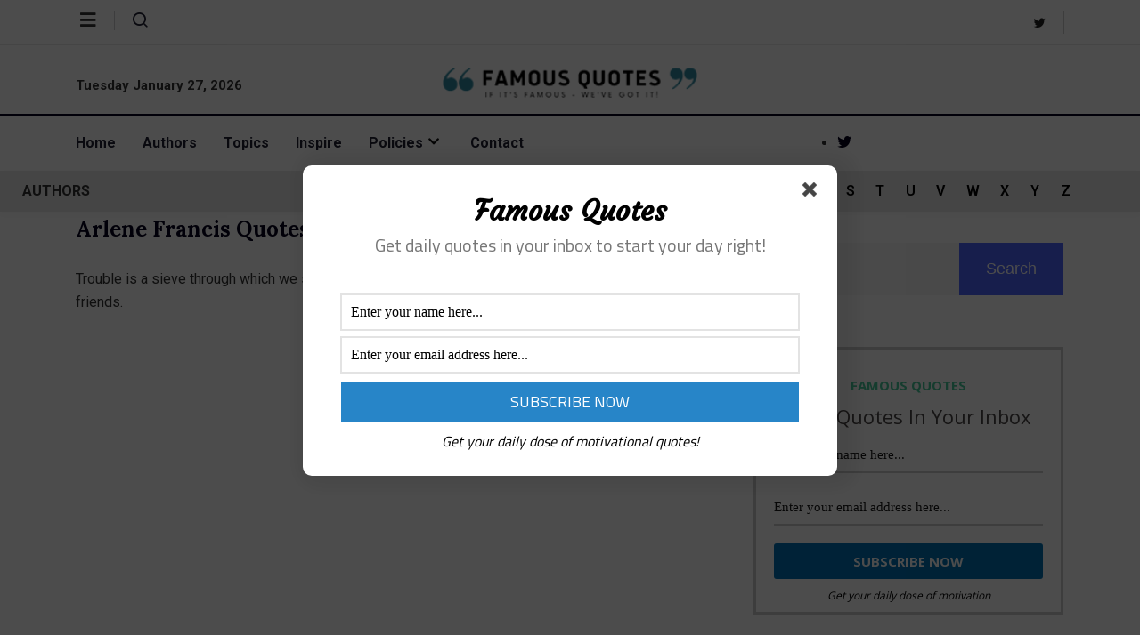

--- FILE ---
content_type: text/html; charset=utf-8
request_url: https://www.google.com/recaptcha/api2/aframe
body_size: 266
content:
<!DOCTYPE HTML><html><head><meta http-equiv="content-type" content="text/html; charset=UTF-8"></head><body><script nonce="CHV0eFdpAvqxETEjxOkbiQ">/** Anti-fraud and anti-abuse applications only. See google.com/recaptcha */ try{var clients={'sodar':'https://pagead2.googlesyndication.com/pagead/sodar?'};window.addEventListener("message",function(a){try{if(a.source===window.parent){var b=JSON.parse(a.data);var c=clients[b['id']];if(c){var d=document.createElement('img');d.src=c+b['params']+'&rc='+(localStorage.getItem("rc::a")?sessionStorage.getItem("rc::b"):"");window.document.body.appendChild(d);sessionStorage.setItem("rc::e",parseInt(sessionStorage.getItem("rc::e")||0)+1);localStorage.setItem("rc::h",'1769517818888');}}}catch(b){}});window.parent.postMessage("_grecaptcha_ready", "*");}catch(b){}</script></body></html>